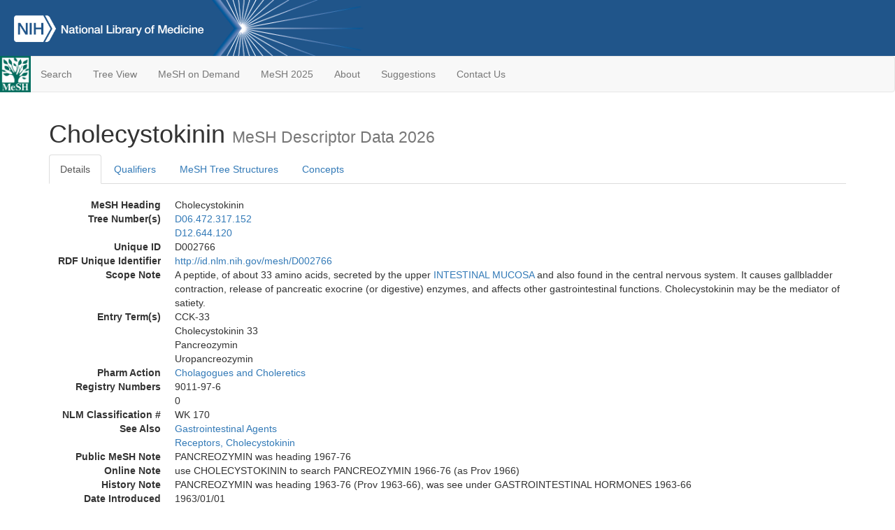

--- FILE ---
content_type: text/html; charset=utf-8
request_url: https://meshb.nlm.nih.gov/record/ui?ui=D002766
body_size: 50402
content:
<!doctype html><html lang="en"><head>

<title>MeSH Browser</title>

<meta http-equiv="X-UA-Compatible" content="IE=Edge" />
<meta http-equiv="Pragma" content="no-cache">
<meta http-equiv="Expires" content="-1">

<link rel="stylesheet" href="/public/css/font-awesome.css">
<link rel="stylesheet" href="/public/css/bootstrap.css">
<link rel="stylesheet" href="/public/css/mongoMesh.css">
<link rel="icon" type="image/jpeg" href="/public/img/meshLogo.jpg">

<base href="/">

<script>
    if (document.domain != "localhost")
        document.domain = "nlm.nih.gov";
    var dcmsLinks = false,
        dcmsParam = dcmsLinks
                    ? function (sep) { return sep + "dcmsLinks=true"; }
                    : function (   ) { return ""                    ; };
</script>

<!-- Google Tag Manager -->
<script>(function(w,d,s,l,i){
        var _fullPath = window.location.href;
        var urlParams = _fullPath.slice(_fullPath.indexOf('?') + 1).split('&');
        var IsOpen = "false";
        if (urlParams != undefined && urlParams != null && urlParams != "") {
            IsOpen = urlParams[0].split("=")[1];
        }

        if (IsOpen == "false" || IsOpen == undefined || IsOpen != "true") {
            w[l]=w[l]||[];w[l].push({'gtm.start':
            new Date().getTime(),event:'gtm.js'});var f=d.getElementsByTagName(s)[0],
            j=d.createElement(s),dl=l!='dataLayer'?'&l='+l:'';j.async=true;j.src=
            'https://www.googletagmanager.com/gtm.js?id='+i+dl;f.parentNode.insertBefore(j,f);
        }
    })(window,document,'script','dataLayer','GTM-5QZ7KJZ');</script>
<!-- End Google Tag Manager -->

<!-- Google Tag Manager (noscript) -->
<noscript><iframe sandbox src="https://www.googletagmanager.com/ns.html?id=GTM-5QZ7KJZ"
                  height="0" width="0" style="display:none;visibility:hidden" title="googletagmanager"></iframe></noscript> 
<!-- End Google Tag Manager (noscript) -->

<script src="/public/js/elemUtil.js"></script>

<script src="/public/js/record.js"  ></script>
<script src="/public/js/treeDom.js" ></script>
</head><body>

<div>



    <header class="NLMheader">
        <a href="https://www.nlm.nih.gov/">
          <img height="80" alt="NLM Logo"
               src="https://www.nlm.nih.gov/images/NLM_White.png">
        </a>
        <!--<img class="starLogo"src="/public/img/NLM_Star.png" alt="NLM Star">-->
    </header>
<nav class="navbar navbar-default">

  <div class="container-fluid">

        <div class="navbar-header">

          <button class="navbar-toggle collapsed" type="button"
                  aria-expanded="false"
                  onclick="toggleCollapse('bs-example-navbar-collapse-1')">
                <span class="sr-only">Toggle navigation</span>
                <span class="icon-bar"></span>
                <span class="icon-bar"></span>
                <span class="icon-bar"></span>
            </button>
            <a class="navbar-brand" href="https://www.nlm.nih.gov/mesh/">
                <img id="meshNavbarLogo" src="/public/img/meshLogo.jpg" alt="MeSH Logo">
            </a>
        </div>

        <div id="bs-example-navbar-collapse-1" class="collapse navbar-collapse"
             aria-expanded="false">
            <ul class="nav navbar-nav">
                
                <li><a href="/" id="mainSearchButton">Search</a></li>
                <li><a href="/treeView">Tree View</a></li>
                <li><a href="/MeSHonDemand">MeSH on Demand</a> </li> <!--Delete the Span Tags after  a few months, once MeSH on Demand is no longer new-->
                <li><a href="https://meshb-prev.nlm.nih.gov/" target="_blank">MeSH 2025</a></li>
                <li><a href="https://www.nlm.nih.gov/mesh/mbinfo.html" target="_blank">About</a></li>
                <li><a href="https://www.nlm.nih.gov/mesh/meshsugg.html" target="_blank">Suggestions</a> </li>
                <li><a href="https://support.nlm.nih.gov/support/create-case/" target="_blank">Contact Us</a></li>
            </ul>

        </div>

  </div>

</nav>

</div>

<div class="container">




<h1>Cholecystokinin <small>MeSH Descriptor            Data 2026</small></h1>

<ul class="nav nav-tabs">
    <li id="details" class="active"
        onclick="switchTab([ 'details', 'detailsTabContent' ])">
        <a class="fakeLink">Details</a></li>
    
        <li id="qualifiers"
            onclick="switchTab([ 'qualifiers', 'qualifiersTabContent' ])">
            <a class="fakeLink">Qualifiers</a></li>
        <li id="trees" onclick="switchTab([ 'trees', 'treesTabContent' ])">
            <a class="fakeLink">MeSH Tree Structures</a></li>
    
    <li id="concepts" onclick="switchTab([ 'concepts', 'conceptsTabContent' ])">
        <a class="fakeLink">Concepts</a></li>
</ul>



<div class="tab-content"><br>
<div id="detailsTabContent" class="tab-pane active">

    <dl id="descriptorDetails_Cholecystokinin"
        class="dl-horizontal">

        <dt>MeSH Heading      </dt>

        <dd>Cholecystokinin</dd>

        
                    <dt>Tree Number(s)</dt>
                    
                        <dd><a id="treeNumber_0" onclick=
                               "switchTab([ 'trees', 'treesTabContent' ])"
                            >D06.472.317.152</a></dd>
                    
                        <dd><a id="treeNumber_1" onclick=
                               "switchTab([ 'trees', 'treesTabContent' ])"
                            >D12.644.120</a></dd>
                    

        <dt>Unique ID</dt><dd>D002766</dd>

        <dt>RDF Unique Identifier</dt>
        <dd><a href="https://id.nlm.nih.gov/mesh/D002766.html">
            http://id.nlm.nih.gov/mesh/D002766
        </a></dd>

        
                <span id="scopeNote">
                    <dt>Scope Note</dt><dd>A peptide, of about 33 amino acids, secreted by the upper <a href="/record/ui?ui=D007413" class="textLink_INTESTINALMUCOSA">INTESTINAL MUCOSA</a> and also found in the central nervous system. It causes gallbladder contraction, release of pancreatic exocrine (or digestive) enzymes, and affects other gastrointestinal functions. Cholecystokinin may be the mediator of satiety.</dd>
                </span>
            
                <dt>Entry Term(s)</dt>
                <dd>
                    CCK-33
                    
                </dd><dd>
                    Cholecystokinin 33
                    
                </dd><dd>
                    Pancreozymin
                    
                </dd><dd>
                    Uropancreozymin
                    
                </dd>
                <dt>Pharm Action</dt>
                <dd>
                    <a class="textLink_CholagoguesandCholeretics"
                       href="/record/ui?ui=D002756"
                    >Cholagogues and Choleretics</a><br>
                </dd>
            
            <dt>Registry Numbers</dt>
            
                    <dd>9011-97-6</dd>
                    
                    <dd>0</dd>
                    
            <dt>NLM Classification #</dt>
            <dd>WK 170</dd>
        
                <dt>See Also</dt>
                
                    <dd><a id="seeAlso_GastrointestinalAgents"
                           href="/record/ui?ui=D005765"
                        >Gastrointestinal Agents</a></dd>
                
                    <dd><a id="seeAlso_Receptors,Cholecystokinin"
                           href="/record/ui?ui=D011949"
                        >Receptors, Cholecystokinin</a></dd>
                
            <dt>Public MeSH Note</dt><dd>PANCREOZYMIN was heading 1967-76</dd>
        
            <dt>Online Note</dt><dd>use CHOLECYSTOKININ to search PANCREOZYMIN 1966-76 (as Prov 1966)</dd>
        
            <dt>History Note</dt><dd>PANCREOZYMIN was heading 1963-76 (Prov 1963-66), was see under GASTROINTESTINAL HORMONES 1963-66</dd>
        
        


        
                <dt>Date Introduced</dt>
                <dd>1963/01/01</dd>
            
                <dt>Last Updated</dt>
                <dd>2015/06/02</dd>
            

    </dl>

</div>

<div id="qualifiersTabContent" class="tab-pane">

    <dl class="dl-horizontal">

        
<br>

        
                <span id="allowableQualifiers"><dt>Allowable Qualifiers</dt><dd>
                <ul class="list-unstyled">
                    
                        <li class="q">
                        <a href="/record/ui?ui=Q000008">
                            administration &amp; dosage
                            (AD)
                        </a></li>
                    
                        <li class="q">
                        <a href="/record/ui?ui=Q000009">
                            adverse effects
                            (AE)
                        </a></li>
                    
                        <li class="q">
                        <a href="/record/ui?ui=Q000819">
                            agonists
                            (AG)
                        </a></li>
                    
                        <li class="q">
                        <a href="/record/ui?ui=Q000031">
                            analogs &amp; derivatives
                            (AA)
                        </a></li>
                    
                        <li class="q">
                        <a href="/record/ui?ui=Q000032">
                            analysis
                            (AN)
                        </a></li>
                    
                        <li class="q">
                        <a href="/record/ui?ui=Q000037">
                            antagonists &amp; inhibitors
                            (AI)
                        </a></li>
                    
                        <li class="q">
                        <a href="/record/ui?ui=Q000096">
                            biosynthesis
                            (BI)
                        </a></li>
                    
                        <li class="q">
                        <a href="/record/ui?ui=Q000097">
                            blood
                            (BL)
                        </a></li>
                    
                        <li class="q">
                        <a href="/record/ui?ui=Q000134">
                            cerebrospinal fluid
                            (CF)
                        </a></li>
                    
                        <li class="q">
                        <a href="/record/ui?ui=Q000138">
                            chemical synthesis
                            (CS)
                        </a></li>
                    
                        <li class="q">
                        <a href="/record/ui?ui=Q000737">
                            chemistry
                            (CH)
                        </a></li>
                    
                        <li class="q">
                        <a href="/record/ui?ui=Q000145">
                            classification
                            (CL)
                        </a></li>
                    
                        <li class="q">
                        <a href="/record/ui?ui=Q000172">
                            deficiency
                            (DF)
                        </a></li>
                    
                        <li class="q">
                        <a href="/record/ui?ui=Q000187">
                            drug effects
                            (DE)
                        </a></li>
                    
                        <li class="q">
                        <a href="/record/ui?ui=Q000191">
                            economics
                            (EC)
                        </a></li>
                    
                        <li class="q">
                        <a href="/record/ui?ui=Q000235">
                            genetics
                            (GE)
                        </a></li>
                    
                        <li class="q">
                        <a href="/record/ui?ui=Q000266">
                            history
                            (HI)
                        </a></li>
                    
                        <li class="q">
                        <a href="/record/ui?ui=Q000276">
                            immunology
                            (IM)
                        </a></li>
                    
                        <li class="q">
                        <a href="/record/ui?ui=Q000302">
                            isolation &amp; purification
                            (IP)
                        </a></li>
                    
                        <li class="q">
                        <a href="/record/ui?ui=Q000378">
                            metabolism
                            (ME)
                        </a></li>
                    
                        <li class="q">
                        <a href="/record/ui?ui=Q000493">
                            pharmacokinetics
                            (PK)
                        </a></li>
                    
                        <li class="q">
                        <a href="/record/ui?ui=Q000494">
                            pharmacology
                            (PD)
                        </a></li>
                    
                        <li class="q">
                        <a href="/record/ui?ui=Q000502">
                            physiology
                            (PH)
                        </a></li>
                    
                        <li class="q">
                        <a href="/record/ui?ui=Q000506">
                            poisoning
                            (PO)
                        </a></li>
                    
                        <li class="q">
                        <a href="/record/ui?ui=Q000528">
                            radiation effects
                            (RE)
                        </a></li>
                    
                        <li class="q">
                        <a href="/record/ui?ui=Q000592">
                            standards
                            (ST)
                        </a></li>
                    
                        <li class="q">
                        <a href="/record/ui?ui=Q000600">
                            supply &amp; distribution
                            (SD)
                        </a></li>
                    
                        <li class="q">
                        <a href="/record/ui?ui=Q000627">
                            therapeutic use
                            (TU)
                        </a></li>
                    
                        <li class="q">
                        <a href="/record/ui?ui=Q000633">
                            toxicity
                            (TO)
                        </a></li>
                    
                        <li class="q">
                        <a href="/record/ui?ui=Q000652">
                            urine
                            (UR)
                        </a></li>
                    
                </ul></dd></span>
            

    </dl>

</div><div id="treesTabContent" class="tab-pane">

    <ul class="treeItem">

        <li >
        <a id="tree_0_node_D06"
           
               href="/record/ui?ui=D006730"
           
        ><span>Hormones, Hormone Substitutes, and Hormone Antagonists [D06]</span>
        </a>
        <ul class="treeItem">

        <li >
        <a id="tree_0_node_D06_472"
           
               href="/record/ui?ui=D006728"
           
        ><span>Hormones [D06.472]</span>
        </a>
        <ul class="treeItem">

        <li >
        <a id="tree_0_node_D06_472_317"
           
               href="/record/ui?ui=D005768"
           
        ><span>Gastrointestinal Hormones [D06.472.317]</span>
        </a>
        <ul class="treeItem">

        <li >
        <a id="tree_0_node_D06_472_317_152"
           
               href="/record/ui?ui=D002766"
           
        ><strong>Cholecystokinin [D06.472.317.152]</strong>
        </a>
        
            <i id="plus_Cholecystokinin" onclick="openTree(this)"
               class="fa fa-plus-circle treeCollapseExpand fakeLink"
               style="display: none">
            </i>
            <i id="minus_Cholecystokinin" onclick="closeTree(this)"
               class="fa fa-minus-circle treeCollapseExpand fakeLink"
               >
            </i>
        <ul class="treeItem">

        <li >
        <a id="tree_0_node_D06_472_317_152_700"
           
               href="/record/ui?ui=D012844"
           
        ><span>Sincalide [D06.472.317.152.700]</span>
        </a>
        
        </li>
    
</ul>

        </li>
    
        <li >
        <a id="tree_0_node_D06_472_317_350"
           
               href="/record/ui?ui=D004815"
           
        ><span>Epidermal Growth Factor [D06.472.317.350]</span>
        </a>
        
        </li>
    
        <li >
        <a id="tree_0_node_D06_472_317_400"
           
               href="/record/ui?ui=D005749"
           
        ><span>Gastric Inhibitory Polypeptide [D06.472.317.400]</span>
        </a>
        
            <i id="plus_Gastric_Inhibitory_Polypeptide" onclick="openTree(this)"
               class="fa fa-plus-circle treeCollapseExpand fakeLink"
               >
            </i>
            <i id="minus_Gastric_Inhibitory_Polypeptide" onclick="closeTree(this)"
               class="fa fa-minus-circle treeCollapseExpand fakeLink"
               style="display: none">
            </i>
        
        </li>
    
        <li >
        <a id="tree_0_node_D06_472_317_410"
           
               href="/record/ui?ui=D019886"
           
        ><span>Gastrin-Releasing Peptide [D06.472.317.410]</span>
        </a>
        
        </li>
    
        <li >
        <a id="tree_0_node_D06_472_317_413"
           
               href="/record/ui?ui=D005755"
           
        ><span>Gastrins [D06.472.317.413]</span>
        </a>
        
            <i id="plus_Gastrins" onclick="openTree(this)"
               class="fa fa-plus-circle treeCollapseExpand fakeLink"
               >
            </i>
            <i id="minus_Gastrins" onclick="closeTree(this)"
               class="fa fa-minus-circle treeCollapseExpand fakeLink"
               style="display: none">
            </i>
        
        </li>
    
        <li >
        <a id="tree_0_node_D06_472_317_525"
           
               href="/record/ui?ui=D009037"
           
        ><span>Motilin [D06.472.317.525]</span>
        </a>
        
        </li>
    
        <li >
        <a id="tree_0_node_D06_472_317_662"
           
               href="/record/ui?ui=D019894"
           
        ><span>Peptide YY [D06.472.317.662]</span>
        </a>
        
        </li>
    
        <li >
        <a id="tree_0_node_D06_472_317_680"
           
               href="/record/ui?ui=D052336"
           
        ><span>Proglucagon [D06.472.317.680]</span>
        </a>
        
            <i id="plus_Proglucagon" onclick="openTree(this)"
               class="fa fa-plus-circle treeCollapseExpand fakeLink"
               >
            </i>
            <i id="minus_Proglucagon" onclick="closeTree(this)"
               class="fa fa-minus-circle treeCollapseExpand fakeLink"
               style="display: none">
            </i>
        
        </li>
    
        <li >
        <a id="tree_0_node_D06_472_317_800"
           
               href="/record/ui?ui=D012633"
           
        ><span>Secretin [D06.472.317.800]</span>
        </a>
        
        </li>
    
        <li >
        <a id="tree_0_node_D06_472_317_950"
           
               href="/record/ui?ui=D014660"
           
        ><span>Vasoactive Intestinal Peptide [D06.472.317.950]</span>
        </a>
        
        </li>
    
</ul>

        </li>
    
</ul>

        </li>
    
</ul>

        </li>
    
</ul>
<ul class="treeItem">

        <li >
        <a id="tree_1_node_D12"
           
               href="/record/ui?ui=D000602"
           
        ><span>Amino Acids, Peptides, and Proteins [D12]</span>
        </a>
        <ul class="treeItem">

        <li >
        <a id="tree_1_node_D12_644"
           
               href="/record/ui?ui=D010455"
           
        ><span>Peptides [D12.644]</span>
        </a>
        <ul class="treeItem">

        <li >
        <a id="tree_1_node_D12_644_024"
           
               href="/record/ui?ui=D016229"
           
        ><span>Amyloid beta-Peptides [D12.644.024]</span>
        </a>
        
        </li>
    
        <li >
        <a id="tree_1_node_D12_644_050"
           
               href="/record/ui?ui=D023181"
           
        ><span>Antimicrobial Cationic Peptides [D12.644.050]</span>
        </a>
        
            <i id="plus_Antimicrobial_Cationic_Peptides" onclick="openTree(this)"
               class="fa fa-plus-circle treeCollapseExpand fakeLink"
               >
            </i>
            <i id="minus_Antimicrobial_Cationic_Peptides" onclick="closeTree(this)"
               class="fa fa-minus-circle treeCollapseExpand fakeLink"
               style="display: none">
            </i>
        
        </li>
    
        <li >
        <a id="tree_1_node_D12_644_066"
           
               href="/record/ui?ui=D000089882"
           
        ><span>Antimicrobial Peptides [D12.644.066]</span>
        </a>
        
            <i id="plus_Antimicrobial_Peptides" onclick="openTree(this)"
               class="fa fa-plus-circle treeCollapseExpand fakeLink"
               >
            </i>
            <i id="minus_Antimicrobial_Peptides" onclick="closeTree(this)"
               class="fa fa-minus-circle treeCollapseExpand fakeLink"
               style="display: none">
            </i>
        
        </li>
    
        <li >
        <a id="tree_1_node_D12_644_082"
           
               href="/record/ui?ui=D052158"
           
        ><span>Aptamers, Peptide [D12.644.082]</span>
        </a>
        
        </li>
    
        <li >
        <a id="tree_1_node_D12_644_090"
           
               href="/record/ui?ui=D000097482"
           
        ><span>Bioactive Peptides, Dietary [D12.644.090]</span>
        </a>
        
        </li>
    
        <li >
        <a id="tree_1_node_D12_644_098"
           
               href="/record/ui?ui=D057846"
           
        ><span>Cell-Penetrating Peptides [D12.644.098]</span>
        </a>
        
        </li>
    
        <li >
        <a id="tree_1_node_D12_644_115"
           
               href="/record/ui?ui=D018999"
           
        ><span>Charybdotoxin [D12.644.115]</span>
        </a>
        
        </li>
    
        <li >
        <a id="tree_1_node_D12_644_120"
           
               href="/record/ui?ui=D002766"
           
        ><strong>Cholecystokinin [D12.644.120]</strong>
        </a>
        
            <i id="plus_Cholecystokinin" onclick="openTree(this)"
               class="fa fa-plus-circle treeCollapseExpand fakeLink"
               style="display: none">
            </i>
            <i id="minus_Cholecystokinin" onclick="closeTree(this)"
               class="fa fa-minus-circle treeCollapseExpand fakeLink"
               >
            </i>
        <ul class="treeItem">

        <li >
        <a id="tree_1_node_D12_644_120_500"
           
               href="/record/ui?ui=D012844"
           
        ><span>Sincalide [D12.644.120.500]</span>
        </a>
        
        </li>
    
</ul>

        </li>
    
        <li >
        <a id="tree_1_node_D12_644_132"
           
               href="/record/ui?ui=D057771"
           
        ><span>Cystine-Knot Miniproteins [D12.644.132]</span>
        </a>
        
        </li>
    
        <li >
        <a id="tree_1_node_D12_644_136"
           
               href="/record/ui?ui=D026261"
           
        ><span>Diazepam Binding Inhibitor [D12.644.136]</span>
        </a>
        
        </li>
    
        <li >
        <a id="tree_1_node_D12_644_138"
           
               href="/record/ui?ui=D019483"
           
        ><span>Disintegrins [D12.644.138]</span>
        </a>
        
        </li>
    
        <li >
        <a id="tree_1_node_D12_644_140"
           
               href="/record/ui?ui=D004214"
           
        ><span>Distamycins [D12.644.140]</span>
        </a>
        
        </li>
    
        <li >
        <a id="tree_1_node_D12_644_146"
           
               href="/record/ui?ui=D004486"
           
        ><span>Edeine [D12.644.146]</span>
        </a>
        
        </li>
    
        <li >
        <a id="tree_1_node_D12_644_173"
           
               href="/record/ui?ui=D004870"
           
        ><span>Erabutoxins [D12.644.173]</span>
        </a>
        
        </li>
    
        <li >
        <a id="tree_1_node_D12_644_187"
           
               href="/record/ui?ui=D000077270"
           
        ><span>Exenatide [D12.644.187]</span>
        </a>
        
        </li>
    
        <li >
        <a id="tree_1_node_D12_644_200"
           
               href="/record/ui?ui=D005344"
           
        ><span>Fibrinopeptide A [D12.644.200]</span>
        </a>
        
        </li>
    
        <li >
        <a id="tree_1_node_D12_644_205"
           
               href="/record/ui?ui=D005345"
           
        ><span>Fibrinopeptide B [D12.644.205]</span>
        </a>
        
        </li>
    
        <li >
        <a id="tree_1_node_D12_644_219"
           
               href="/record/ui?ui=D000068717"
           
        ><span>Glatiramer Acetate [D12.644.219]</span>
        </a>
        
        </li>
    
        <li >
        <a id="tree_1_node_D12_644_233"
           
               href="/record/ui?ui=D006020"
           
        ><span>Glycopeptides [D12.644.233]</span>
        </a>
        
            <i id="plus_Glycopeptides" onclick="openTree(this)"
               class="fa fa-plus-circle treeCollapseExpand fakeLink"
               >
            </i>
            <i id="minus_Glycopeptides" onclick="closeTree(this)"
               class="fa fa-minus-circle treeCollapseExpand fakeLink"
               style="display: none">
            </i>
        
        </li>
    
        <li >
        <a id="tree_1_node_D12_644_276"
           
               href="/record/ui?ui=D036341"
           
        ><span>Intercellular Signaling Peptides and Proteins [D12.644.276]</span>
        </a>
        
            <i id="plus_Intercellular_Signaling_Peptides_and_Proteins" onclick="openTree(this)"
               class="fa fa-plus-circle treeCollapseExpand fakeLink"
               >
            </i>
            <i id="minus_Intercellular_Signaling_Peptides_and_Proteins" onclick="closeTree(this)"
               class="fa fa-minus-circle treeCollapseExpand fakeLink"
               style="display: none">
            </i>
        
        </li>
    
        <li >
        <a id="tree_1_node_D12_644_360"
           
               href="/record/ui?ui=D047908"
           
        ><span>Intracellular Signaling Peptides and Proteins [D12.644.360]</span>
        </a>
        
            <i id="plus_Intracellular_Signaling_Peptides_and_Proteins" onclick="openTree(this)"
               class="fa fa-plus-circle treeCollapseExpand fakeLink"
               >
            </i>
            <i id="minus_Intracellular_Signaling_Peptides_and_Proteins" onclick="closeTree(this)"
               class="fa fa-minus-circle treeCollapseExpand fakeLink"
               style="display: none">
            </i>
        
        </li>
    
        <li >
        <a id="tree_1_node_D12_644_365"
           
               href="/record/ui?ui=D055666"
           
        ><span>Lipopeptides [D12.644.365]</span>
        </a>
        
            <i id="plus_Lipopeptides" onclick="openTree(this)"
               class="fa fa-plus-circle treeCollapseExpand fakeLink"
               >
            </i>
            <i id="minus_Lipopeptides" onclick="closeTree(this)"
               class="fa fa-minus-circle treeCollapseExpand fakeLink"
               style="display: none">
            </i>
        
        </li>
    
        <li >
        <a id="tree_1_node_D12_644_368"
           
               href="/record/ui?ui=D000072235"
           
        ><span>Mating Factor [D12.644.368]</span>
        </a>
        
        </li>
    
        <li >
        <a id="tree_1_node_D12_644_370"
           
               href="/record/ui?ui=D009201"
           
        ><span>Myocardial Depressant Factor [D12.644.370]</span>
        </a>
        
        </li>
    
        <li >
        <a id="tree_1_node_D12_644_400"
           
               href="/record/ui?ui=D009479"
           
        ><span>Neuropeptides [D12.644.400]</span>
        </a>
        
            <i id="plus_Neuropeptides" onclick="openTree(this)"
               class="fa fa-plus-circle treeCollapseExpand fakeLink"
               >
            </i>
            <i id="minus_Neuropeptides" onclick="closeTree(this)"
               class="fa fa-minus-circle treeCollapseExpand fakeLink"
               style="display: none">
            </i>
        
        </li>
    
        <li >
        <a id="tree_1_node_D12_644_456"
           
               href="/record/ui?ui=D009842"
           
        ><span>Oligopeptides [D12.644.456]</span>
        </a>
        
            <i id="plus_Oligopeptides" onclick="openTree(this)"
               class="fa fa-plus-circle treeCollapseExpand fakeLink"
               >
            </i>
            <i id="minus_Oligopeptides" onclick="closeTree(this)"
               class="fa fa-minus-circle treeCollapseExpand fakeLink"
               style="display: none">
            </i>
        
        </li>
    
        <li >
        <a id="tree_1_node_D12_644_504"
           
               href="/record/ui?ui=D054848"
           
        ><span>Peptaibols [D12.644.504]</span>
        </a>
        
            <i id="plus_Peptaibols" onclick="openTree(this)"
               class="fa fa-plus-circle treeCollapseExpand fakeLink"
               >
            </i>
            <i id="minus_Peptaibols" onclick="closeTree(this)"
               class="fa fa-minus-circle treeCollapseExpand fakeLink"
               style="display: none">
            </i>
        
        </li>
    
        <li >
        <a id="tree_1_node_D12_644_541"
           
               href="/record/ui?ui=D010446"
           
        ><span>Peptide Fragments [D12.644.541]</span>
        </a>
        
            <i id="plus_Peptide_Fragments" onclick="openTree(this)"
               class="fa fa-plus-circle treeCollapseExpand fakeLink"
               >
            </i>
            <i id="minus_Peptide_Fragments" onclick="closeTree(this)"
               class="fa fa-minus-circle treeCollapseExpand fakeLink"
               style="display: none">
            </i>
        
        </li>
    
        <li >
        <a id="tree_1_node_D12_644_548"
           
               href="/record/ui?ui=D036361"
           
        ><span>Peptide Hormones [D12.644.548]</span>
        </a>
        
            <i id="plus_Peptide_Hormones" onclick="openTree(this)"
               class="fa fa-plus-circle treeCollapseExpand fakeLink"
               >
            </i>
            <i id="minus_Peptide_Hormones" onclick="closeTree(this)"
               class="fa fa-minus-circle treeCollapseExpand fakeLink"
               style="display: none">
            </i>
        
        </li>
    
        <li >
        <a id="tree_1_node_D12_644_555"
           
               href="/record/ui?ui=D019151"
           
        ><span>Peptide Library [D12.644.555]</span>
        </a>
        
        </li>
    
        <li >
        <a id="tree_1_node_D12_644_641"
           
               href="/record/ui?ui=D010456"
           
        ><span>Peptides, Cyclic [D12.644.641]</span>
        </a>
        
            <i id="plus_Peptides_Cyclic" onclick="openTree(this)"
               class="fa fa-plus-circle treeCollapseExpand fakeLink"
               >
            </i>
            <i id="minus_Peptides_Cyclic" onclick="closeTree(this)"
               class="fa fa-minus-circle treeCollapseExpand fakeLink"
               style="display: none">
            </i>
        
        </li>
    
        <li >
        <a id="tree_1_node_D12_644_679"
           
               href="/record/ui?ui=D034444"
           
        ><span>Peptoids [D12.644.679]</span>
        </a>
        
            <i id="plus_Peptoids" onclick="openTree(this)"
               class="fa fa-plus-circle treeCollapseExpand fakeLink"
               >
            </i>
            <i id="minus_Peptoids" onclick="closeTree(this)"
               class="fa fa-minus-circle treeCollapseExpand fakeLink"
               style="display: none">
            </i>
        
        </li>
    
        <li >
        <a id="tree_1_node_D12_644_717"
           
               href="/record/ui?ui=D010748"
           
        ><span>Phosphopeptides [D12.644.717]</span>
        </a>
        
        </li>
    
        <li >
        <a id="tree_1_node_D12_644_740"
           
               href="/record/ui?ui=D011097"
           
        ><span>Polygeline [D12.644.740]</span>
        </a>
        
        </li>
    
        <li >
        <a id="tree_1_node_D12_644_748"
           
               href="/record/ui?ui=D011099"
           
        ><span>Polyglutamic Acid [D12.644.748]</span>
        </a>
        
        </li>
    
        <li >
        <a id="tree_1_node_D12_644_760"
           
               href="/record/ui?ui=D011107"
           
        ><span>Polylysine [D12.644.760]</span>
        </a>
        
        </li>
    
        <li >
        <a id="tree_1_node_D12_644_770"
           
               href="/record/ui?ui=D021382"
           
        ><span>Protein Sorting Signals [D12.644.770]</span>
        </a>
        
            <i id="plus_Protein_Sorting_Signals" onclick="openTree(this)"
               class="fa fa-plus-circle treeCollapseExpand fakeLink"
               >
            </i>
            <i id="minus_Protein_Sorting_Signals" onclick="closeTree(this)"
               class="fa fa-minus-circle treeCollapseExpand fakeLink"
               style="display: none">
            </i>
        
        </li>
    
        <li >
        <a id="tree_1_node_D12_644_822"
           
               href="/record/ui?ui=D053491"
           
        ><span>Proteinase Inhibitory Proteins, Secretory [D12.644.822]</span>
        </a>
        
            <i id="plus_Proteinase_Inhibitory_Proteins_Secretory" onclick="openTree(this)"
               class="fa fa-plus-circle treeCollapseExpand fakeLink"
               >
            </i>
            <i id="minus_Proteinase_Inhibitory_Proteins_Secretory" onclick="closeTree(this)"
               class="fa fa-minus-circle treeCollapseExpand fakeLink"
               style="display: none">
            </i>
        
        </li>
    
        <li >
        <a id="tree_1_node_D12_644_848"
           
               href="/record/ui?ui=D012471"
           
        ><span>Salivary Proteins and Peptides [D12.644.848]</span>
        </a>
        
            <i id="plus_Salivary_Proteins_and_Peptides" onclick="openTree(this)"
               class="fa fa-plus-circle treeCollapseExpand fakeLink"
               >
            </i>
            <i id="minus_Salivary_Proteins_and_Peptides" onclick="closeTree(this)"
               class="fa fa-minus-circle treeCollapseExpand fakeLink"
               style="display: none">
            </i>
        
        </li>
    
        <li >
        <a id="tree_1_node_D12_644_861"
           
               href="/record/ui?ui=D015843"
           
        ><span>Serpins [D12.644.861]</span>
        </a>
        
            <i id="plus_Serpins" onclick="openTree(this)"
               class="fa fa-plus-circle treeCollapseExpand fakeLink"
               >
            </i>
            <i id="minus_Serpins" onclick="closeTree(this)"
               class="fa fa-minus-circle treeCollapseExpand fakeLink"
               style="display: none">
            </i>
        
        </li>
    
        <li >
        <a id="tree_1_node_D12_644_875"
           
               href="/record/ui?ui=D019396"
           
        ><span>Tissue Polypeptide Antigen [D12.644.875]</span>
        </a>
        
        </li>
    
        <li >
        <a id="tree_1_node_D12_644_937"
           
               href="/record/ui?ui=D000071162"
           
        ><span>Trefoil Factors [D12.644.937]</span>
        </a>
        
            <i id="plus_Trefoil_Factors" onclick="openTree(this)"
               class="fa fa-plus-circle treeCollapseExpand fakeLink"
               >
            </i>
            <i id="minus_Trefoil_Factors" onclick="closeTree(this)"
               class="fa fa-minus-circle treeCollapseExpand fakeLink"
               style="display: none">
            </i>
        
        </li>
    
</ul>

        </li>
    
</ul>

        </li>
    
</ul>


</div>

<div id="conceptsTabContent" class="tab-pane">

    <button id="ExpandAll" class="btn btn-default btn-sm pull-right"
            onclick="toggleConcepts()">
        <span id="expandConcepts"                        >  Expand All</span>
        <span id="collapseConcepts" style="display: none">Collapse All</span>
    </button>

    

        <div>
        <span id="Nightwatch_cp_0_0"
              onclick="toggleCollapse('cp_0_0', 'Nightwatch_cp_0_0')">
        <a class="fakeLink"><b>
            Cholecystokinin
            <i>Preferred</i>
        </b></a></span>

        <div id="cp_0_0" class="collapse" style="display: none"
             aria-expanded="false">
        <dl class="dl-horizontal">

            <dt>Concept UI</dt><dd>M0004235</dd>

            
                <dt>Registry Numbers</dt>
                <dd>9011-97-6</dd>
            
                <dt>Scope Note</dt><dd>A peptide, of about 33 amino acids, secreted by the upper <a href="/record/ui?ui=D007413" class="textLink_INTESTINALMUCOSA">INTESTINAL MUCOSA</a> and also found in the central nervous system. It causes gallbladder contraction, release of pancreatic exocrine (or digestive) enzymes, and affects other gastrointestinal functions. Cholecystokinin may be the mediator of satiety.</dd>
            

            <dt>Terms</dt>

            

                <dd>
                <span id="Nightwatch_termName_0_0"
                      onclick="toggleCollapse('termName_0_0',
                                              'Nightwatch_termName_0_0')">
                    <a class="fakeLink"><b>Cholecystokinin</b></a></span>

                
                    <i>Preferred Term</i>
                

                <div id="termName_0_0" class="collapse"
                     style="display: none" aria-expanded="false">

                    <b class="conceptsTabTermHeading">Term UI</b>
                    T008031<br>

                    
                        <b class="conceptsTabTermHeading">Date</b>01/01/1999<br>
                    

                    <b class="conceptsTabTermHeading">LexicalTag</b>
                    NON<br>

                    
                        <b class="conceptsTabTermHeading">ThesaurusID</b>
                        NLM (1966)<br>
                    

                    <br>

                </div>

            </dd>

                <dd>
                <span id="Nightwatch_termName_0_1"
                      onclick="toggleCollapse('termName_0_1',
                                              'Nightwatch_termName_0_1')">
                    <a class="fakeLink"><b>Pancreozymin</b></a></span>

                

                <div id="termName_0_1" class="collapse"
                     style="display: none" aria-expanded="false">

                    <b class="conceptsTabTermHeading">Term UI</b>
                    T008032<br>

                    
                        <b class="conceptsTabTermHeading">Date</b>05/17/1976<br>
                    

                    <b class="conceptsTabTermHeading">LexicalTag</b>
                    NON<br>

                    
                        <b class="conceptsTabTermHeading">ThesaurusID</b>
                        BAN (19XX)<br>
                    

                    <br>

                </div>

            </dd>

                <dd>
                <span id="Nightwatch_termName_0_2"
                      onclick="toggleCollapse('termName_0_2',
                                              'Nightwatch_termName_0_2')">
                    <a class="fakeLink"><b>Uropancreozymin</b></a></span>

                

                <div id="termName_0_2" class="collapse"
                     style="display: none" aria-expanded="false">

                    <b class="conceptsTabTermHeading">Term UI</b>
                    T008033<br>

                    
                        <b class="conceptsTabTermHeading">Date</b>08/30/1982<br>
                    

                    <b class="conceptsTabTermHeading">LexicalTag</b>
                    NON<br>

                    
                        <b class="conceptsTabTermHeading">ThesaurusID</b>
                        UNK (19XX)<br>
                    

                    <br>

                </div>

            </dd>

        </dl></div>

    </div>

        <div>
        <span id="Nightwatch_cp_1_1"
              onclick="toggleCollapse('cp_1_1', 'Nightwatch_cp_1_1')">
        <a class="fakeLink"><b>
            CCK-33
            <i>Narrower</i>
        </b></a></span>

        <div id="cp_1_1" class="collapse" style="display: none"
             aria-expanded="false">
        <dl class="dl-horizontal">

            <dt>Concept UI</dt><dd>M0004236</dd>

            
                <dt>Registry Numbers</dt>
                <dd>0</dd>
            

            <dt>Terms</dt>

            

                <dd>
                <span id="Nightwatch_termName_1_0"
                      onclick="toggleCollapse('termName_1_0',
                                              'Nightwatch_termName_1_0')">
                    <a class="fakeLink"><b>CCK-33</b></a></span>

                
                    <i>Preferred Term</i>
                

                <div id="termName_1_0" class="collapse"
                     style="display: none" aria-expanded="false">

                    <b class="conceptsTabTermHeading">Term UI</b>
                    T008034<br>

                    
                        <b class="conceptsTabTermHeading">Date</b>08/31/1983<br>
                    

                    <b class="conceptsTabTermHeading">LexicalTag</b>
                    ABB<br>

                    
                        <b class="conceptsTabTermHeading">ThesaurusID</b>
                        UNK (19XX)<br>
                    

                    <br>

                </div>

            </dd>

                <dd>
                <span id="Nightwatch_termName_1_1"
                      onclick="toggleCollapse('termName_1_1',
                                              'Nightwatch_termName_1_1')">
                    <a class="fakeLink"><b>Cholecystokinin 33</b></a></span>

                

                <div id="termName_1_1" class="collapse"
                     style="display: none" aria-expanded="false">

                    <b class="conceptsTabTermHeading">Term UI</b>
                    T008035<br>

                    
                        <b class="conceptsTabTermHeading">Date</b>08/31/1983<br>
                    

                    <b class="conceptsTabTermHeading">LexicalTag</b>
                    NON<br>

                    
                        <b class="conceptsTabTermHeading">ThesaurusID</b>
                        UNK (19XX)<br>
                    

                    <br>

                </div>

            </dd>

        </dl></div>

    </div>

</div></div>

<small class="pull-right">
    page delivered in 0.16s
</small>

</div>

<footer class="footer">
    <div class="container-fluid"><div class="container">
        <div class="row">
            <div class="col-md-3 col-sm-6">
                <p><a href="https://www.nlm.nih.gov/socialmedia/index.html">
                    Connect with NLM
                </a></p>
                <ul class="list-inline">
                    <li>
                    <a title="External link: please review our privacy policy."
                       href="https://twitter.com/NLM_NIH">
                        <img src="https://www.nlm.nih.gov/images/Twitter_W.svg"
                             alt="Twitter">
                    </a></li>
                    <li>
                    <a title="External link: please review our privacy policy."
                       href="https://www.facebook.com/nationallibraryofmedicine"
                    ><img src="https://www.nlm.nih.gov/images/Facebook_W.svg"
                          alt="Facebook">
                    </a></li>
                    <li>
                    <a title="External link: please review our privacy policy."
                       href="https://www.youtube.com/user/NLMNIH">
                        <img src="https://www.nlm.nih.gov/images/YouTube_W.svg"
                             alt="You Tube">
                    </a></li>
                </ul>
            </div>
            <div class="col-md-3 col-sm-6">
                <p>National Library of Medicine<br>
                    <a href="https://www.google.com/maps/place/8600+Rockville+Pike,+Bethesda,+MD+20894/@38.9959508,-77.101021,17z/data=!3m1!4b1!4m5!3m4!1s0x89b7c95e25765ddb:0x19156f88b27635b8!8m2!3d38.9959508!4d-77.0988323">
                        8600 Rockville Pike<br>
                        Bethesda, MD 20894
                    </a>
                </p>
            </div>
            <div class="col-md-3 col-sm-6">
                <p><a href="https://www.nlm.nih.gov/web_policies.html">
                    Web Policies
                </a><br>
                <a href="https://www.nih.gov/institutes-nih/nih-office-director/office-communications-public-liaison/freedom-information-act-office">
                    FOIA
                </a><br>
                <a href="https://www.hhs.gov/vulnerability-disclosure-policy/index.html">
                    HHS Vulnerability Disclosure
                </a></p>
            </div>
            <div class="col-md-3 col-sm-6">
                <p><a href=
                      "https://support.nlm.nih.gov?from=https://www.nlm.nih.gov/">
                    NLM Support Center
                </a><br>
                <a href="https://www.nlm.nih.gov/accessibility.html">
                    Accessibility
                </a><br>
                <a href="https://www.nlm.nih.gov/careers/careers.html">
                    Careers
                </a></p>
            </div>
        </div>
        <div class="row">
            <div class="col-lg-12">
              <p class="text-center"> <a href="https://www.nlm.nih.gov/">NLM</a> | <a href="https://www.nih.gov/">NIH</a> | <a href="https://www.hhs.gov/">HHS</a> | <a href="https://www.usa.gov/">USA.gov</a></p>
            </div>
        </div>
    </div></div>
<!--BEGIN QUALTRICS WEBSITE FEEDBACK SNIPPET-->
<script type='text/javascript'>
(function(){var g=function(e,h,f,g){
this.get=function(a){for(var a=a+"=",c=document.cookie.split(";"),b=0,e=c.length;b<e;b++){for(var d=c[b];" "==d.charAt(0);)d=d.substring(1,d.length);if(0==d.indexOf(a))return d.substring(a.length,d.length)}return null};
this.set=function(a,c){var b="",b=new Date;b.setTime(b.getTime()+6048E5);b="; expires="+b.toGMTString();document.cookie=a+"="+c+b+"; path=/; "};
this.check=function(){var a=this.get(f);if(a)a=a.split(":");else if(100!=e)"v"==h&&(e=Math.random()>=e/100?0:100),a=[h,e,0],this.set(f,a.join(":"));else return!0;var c=a[1];if(100==c)return!0;switch(a[0]){case "v":return!1;case "r":return c=a[2]%Math.floor(100/c),a[2]++,this.set(f,a.join(":")),!c}return!0};
this.go=function(){if(this.check()){var a=document.createElement("script");a.type="text/javascript";a.src=g;document.body&&document.body.appendChild(a)}};
this.start=function(){var t=this;"complete"!==document.readyState?window.addEventListener?window.addEventListener("load",function(){t.go()},!1):window.attachEvent&&window.attachEvent("onload",function(){t.go()}):t.go()};};
try{(new g(100,"r","QSI_S_ZN_cwOHfLkxRr4n4W2","https://zncwohflkxrr4n4w2-nlmenterprise.siteintercept.qualtrics.com/SIE/?Q_ZID=ZN_cwOHfLkxRr4n4W2")).start()}catch(i){}})();
</script><div id='ZN_cwOHfLkxRr4n4W2'><!--DO NOT REMOVE-CONTENTS PLACED HERE--></div>
<!--END WEBSITE FEEDBACK SNIPPET-->
</footer>

</body></html>

